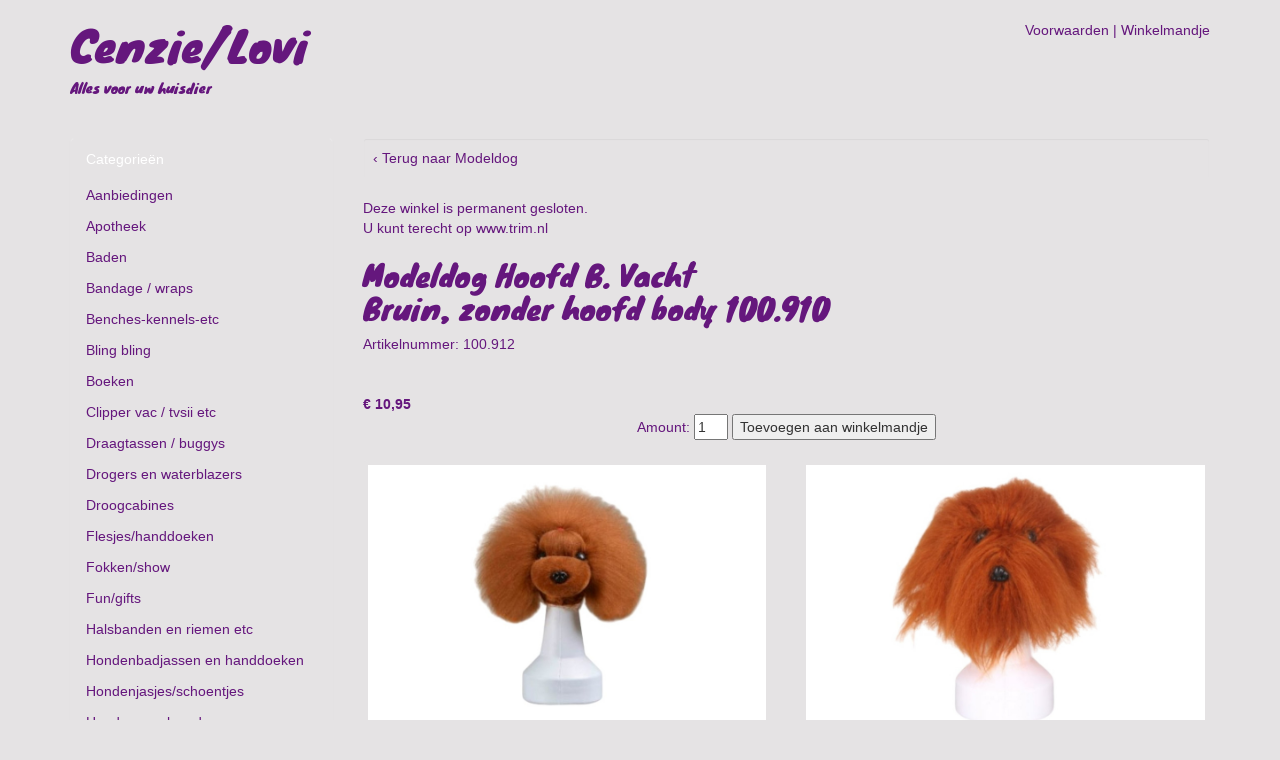

--- FILE ---
content_type: text/html; charset=UTF-8
request_url: https://www.groomers.nl/206/shop/producten.php?pid=8975&sgr=
body_size: 2714
content:
<!DOCTYPE html>
<html lang="nl"><!-- InstanceBegin template="/Templates/ShopTemplate.dwt.php" codeOutsideHTMLIsLocked="false" -->
<head>
        <meta charset="utf-8">
        <meta http-equiv="X-UA-Compatible" content="IE=edge">
        <meta name="viewport" content="width=device-width, initial-scale=1">
        <title>Cenzie/Lovi Groomers - Honden en kattenverzorging webshop </title>
        <link rel="shortcut icon" href="/images/favicon.png">
        
        <link href="/css_s/winkel.css?v=1652349721" rel="stylesheet">
    
        <!-- HTML5 shim and Respond.js for IE8 support of HTML5 elements and media queries -->
        <!-- WARNING: Respond.js doesn't work if you view the page via file:// -->
        <!--[if lt IE 9]>
          <script src="https://oss.maxcdn.com/html5shiv/3.7.2/html5shiv.min.js"></script>
          <script src="https://oss.maxcdn.com/respond/1.4.2/respond.min.js"></script>
        <![endif]-->
        <link href='https://fonts.googleapis.com/css?family=Knewave' rel='stylesheet' type='text/css'>
        <style type="text/css">
        <!--
        body{color:#65177d;background-color:#e5e3e4;}
a{color:#65177d;}
#shopNaam{ color:#65177d;}
#shopMainNav{ color:#65177d; background-color:#e5e3e4;}
#shopNav{ border-top:1px solid #65177d; }
#shopNav a { border-bottom:1px solid #65177d; background-color:#e5e3e4; }
#shopMededeling {color:#65177d;background-color:#e5e3e4;font-weight:bold;line-height:22px;text-indent:5px;}
.bg, .shop-nav .bg { background-color:#e5e3e4; }
.bg1, .shop-nav .bg1 { background-color:#e5e3e4; !important }
.bg2 { background-color:#65177d; !important }
.bg3 {background-color:#65177d; !important }
.br1, .shop-nav .br1, .table>tbody>tr>td, .table>tbody>tr>th { border-color:#e5e3e4; !important }
.br2 { border-color:#65177d; !important }
.br3 { border-color:#65177d; !important }
.c1 { color:#e5e3e4; !important }
.c2,.c2:hover { color:#65177d; !important; text-decoration:none; }
.c3 {color:#65177d; !important }
 
        -->
        </style>
        </head>

<body>
    <div class="header bg1">
    	<div class="container">
        	<div class="row">
            	<div class="col-md-6">
           			<h1 class="c2"><a href="/206/shop/" class="c2">Cenzie/Lovi</a></h1>
					<span>Alles voor uw huisdier</span>
            	</div>
                <div class="col-md-6">
                    <div class="top-nav">
                    <a href="voorwaarden.php">Voorwaarden</a> | 
                                        <a href="winkelmandje.php">Winkelmandje</a>
                    </div>
                </div>
            </div>
        </div>
    </div>
	<div class="container"><div class="row"><div class="col-sm-4 col-md-3">		<div class="shop-nav panel panel-primary br1">
            <div class="bg1 panel-heading hidden-xs bg1 br1">
                Categorieën
            </div>
            <button type="button" class="panel-heading categorie-toggle bg1" data-toggle="collapse" data-target="#bs-main-categorie-collapse" aria-expanded="false">
                <span class="sr-only">Toggle Categorieën</span>
                <i class="fa fa-bars"></i> Categorieën  
            </button> 
            <div class="collapse navbar-collapse categorie-menu bg" id="bs-main-categorie-collapse">
				<ul>
                    <li class="br1"><a href="producten.php" class="hoofdkleur">Aanbiedingen</a></li>
					                        <li class="br1"><a href="producten.php?ozg=Apotheek" class="hoofdkleur">Apotheek</a></li>
                                                <li class="br1"><a href="producten.php?ozg=Baden" class="hoofdkleur">Baden</a></li>
                                                <li class="br1"><a href="producten.php?ozg=Bandage+%2F+Wraps" class="hoofdkleur">Bandage / wraps</a></li>
                                                <li class="br1"><a href="producten.php?ozg=Benches-Kennels-etc" class="hoofdkleur">Benches-kennels-etc</a></li>
                                                <li class="br1"><a href="producten.php?ozg=Bling+Bling" class="hoofdkleur">Bling bling</a></li>
                                                <li class="br1"><a href="producten.php?ozg=Boeken" class="hoofdkleur">Boeken</a></li>
                                                <li class="br1"><a href="producten.php?ozg=Clipper+Vac+%2F+TVSII+etc" class="hoofdkleur">Clipper vac / tvsii etc</a></li>
                                                <li class="br1"><a href="producten.php?ozg=Draagtassen+%2F+buggys" class="hoofdkleur">Draagtassen / buggys</a></li>
                                                <li class="br1"><a href="producten.php?ozg=Drogers+en+waterblazers" class="hoofdkleur">Drogers en waterblazers</a></li>
                                                <li class="br1"><a href="producten.php?ozg=Droogcabines" class="hoofdkleur">Droogcabines</a></li>
                                                <li class="br1"><a href="producten.php?ozg=Flesjes%2Fhanddoeken" class="hoofdkleur">Flesjes/handdoeken</a></li>
                                                <li class="br1"><a href="producten.php?ozg=Fokken%2Fshow" class="hoofdkleur">Fokken/show</a></li>
                                                <li class="br1"><a href="producten.php?ozg=Fun%2Fgifts" class="hoofdkleur">Fun/gifts</a></li>
                                                <li class="br1"><a href="producten.php?ozg=Halsbanden+en+riemen+etc" class="hoofdkleur">Halsbanden en riemen etc</a></li>
                                                <li class="br1"><a href="producten.php?ozg=Hondenbadjassen+en+handdoeken" class="hoofdkleur">Hondenbadjassen en handdoeken</a></li>
                                                <li class="br1"><a href="producten.php?ozg=Hondenjasjes%2Fschoentjes" class="hoofdkleur">Hondenjasjes/schoentjes</a></li>
                                                <li class="br1"><a href="producten.php?ozg=Hondenspeelgoed" class="hoofdkleur">Hondenspeelgoed</a></li>
                                                <li class="br1"><a href="producten.php?ozg=Hygiene" class="hoofdkleur">Hygiene</a></li>
                                                <li class="br1"><a href="producten.php?ozg=In+het+haar" class="hoofdkleur">In het haar</a></li>
                                                <li class="br1"><a href="producten.php?ozg=Kammen%2Fborstels+alles" class="hoofdkleur">Kammen/borstels alles</a></li>
                                                <li class="br1"><a href="producten.php?ozg=Kat+en+verzorging" class="hoofdkleur">Kat en verzorging</a></li>
                                                <li class="br1"><a href="producten.php?ozg=Kerst" class="hoofdkleur">Kerst</a></li>
                                                <li class="br1"><a href="producten.php?ozg=Loopband" class="hoofdkleur">Loopband</a></li>
                                                <li class="br1"><a href="producten.php?ozg=Mand%2Fbed" class="hoofdkleur">Mand/bed</a></li>
                                                <li class="br1"><a href="producten.php?ozg=Modeldog" class="hoofdkleur">Modeldog</a></li>
                                                <li class="br1"><a href="producten.php?ozg=Mondkapjes" class="hoofdkleur">Mondkapjes</a></li>
                                                <li class="br1"><a href="producten.php?ozg=Muilkorven" class="hoofdkleur">Muilkorven</a></li>
                                                <li class="br1"><a href="producten.php?ozg=Ontklitters+en+ontwollers" class="hoofdkleur">Ontklitters en ontwollers</a></li>
                                                <li class="br1"><a href="producten.php?ozg=Oorbescherming+hond" class="hoofdkleur">Oorbescherming hond</a></li>
                                                <li class="br1"><a href="producten.php?ozg=opruiming" class="hoofdkleur">Opruiming</a></li>
                                                <li class="br1"><a href="producten.php?ozg=Paard+en+verzorging" class="hoofdkleur">Paard en verzorging</a></li>
                                                <li class="br1"><a href="producten.php?ozg=Plukmachine+karhia" class="hoofdkleur">Plukmachine karhia</a></li>
                                                <li class="br1"><a href="producten.php?ozg=Saloninrichting+met+korting" class="hoofdkleur">Saloninrichting met korting</a></li>
                                                <li class="br1"><a href="producten.php?ozg=Scharen" class="hoofdkleur">Scharen</a></li>
                                                <li class="br1"><a href="producten.php?ozg=Scheerkoppen" class="hoofdkleur">Scheerkoppen</a></li>
                                                <li class="br1"><a href="producten.php?ozg=Stagepakketten" class="hoofdkleur">Stagepakketten</a></li>
                                                <li class="br1"><a href="producten.php?ozg=Stoelen+-+wielen" class="hoofdkleur">Stoelen - wielen</a></li>
                                                <li class="br1"><a href="producten.php?ozg=Toebehoren" class="hoofdkleur">Toebehoren</a></li>
                                                <li class="br1"><a href="producten.php?ozg=Tondeuse" class="hoofdkleur">Tondeuse</a></li>
                                                <li class="br1"><a href="producten.php?ozg=Trimkleding" class="hoofdkleur">Trimkleding</a></li>
                                                <li class="br1"><a href="producten.php?ozg=Trimlussen%2Fbuikbanden" class="hoofdkleur">Trimlussen/buikbanden</a></li>
                                                <li class="br1"><a href="producten.php?ozg=Trimmessen" class="hoofdkleur">Trimmessen</a></li>
                                                <li class="br1"><a href="producten.php?ozg=Trimtafels+alles" class="hoofdkleur">Trimtafels alles</a></li>
                                                <li class="br1"><a href="producten.php?ozg=Trolley" class="hoofdkleur">Trolley</a></li>
                                                <li class="br1"><a href="producten.php?ozg=Vachtverzorging+alles" class="hoofdkleur">Vachtverzorging alles</a></li>
                                                <li class="br1"><a href="producten.php?ozg=Verzorging" class="hoofdkleur">Verzorging</a></li>
                                                <li class="br1"><a href="producten.php?ozg=Voeding" class="hoofdkleur">Voeding</a></li>
                                                <li class="br1"><a href="producten.php?ozg=Voerbak" class="hoofdkleur">Voerbak</a></li>
                                                <li class="br1"><a href="producten.php?ozg=Vogels" class="hoofdkleur">Vogels</a></li>
                                                <li class="br1"><a href="producten.php?ozg=Voordeelsets+alles" class="hoofdkleur">Voordeelsets alles</a></li>
                                                <li class="br1"><a href="producten.php?ozg=Werkwagens%2Fkoffers" class="hoofdkleur">Werkwagens/koffers</a></li>
                         
        			<li class="br1"><a href="zoeken.php" class="hoofdkleur"><strong>Zoeken &rsaquo;</strong></a></li>
				</ul>
        	</div>
		</div> 
		</div><div class="col-sm-8 col-md-9"><!-- InstanceBeginEditable name="shopContent" -->
<div id="locationDiv" class="well well-sm bg br1"><a href="producten.php?&ozg=Modeldog">&lsaquo; Terug naar Modeldog</a></div><div class="gesloten">Deze winkel is permanent gesloten.<br />
U kunt terecht op <a href="https://www.trim.nl" target="_blank">www.trim.nl</a><br />
</div>			<h2>Modeldog Hoofd B. Vacht<br />Bruin, zonder hoofd body 100.910</h2>
            	Artikelnummer: 100.912<br />									<br>
					<br><b>&euro; 10,95</b> 
			<div class="text-center">
			  			<form name="addProductForm" method="post" action="winkelmandje.php?">
			  Amount:
			  <input name="aantal" id="aantal" type="text" size="2" maxlength="3" value="1" class="mandjeButton">
			<input name="productId" id="productId" type="hidden" value="8975">
			<input name="addProduct" type="hidden" value="1" />
			<input type="submit" value="Toevoegen aan winkelmandje" class="mandjeButton">
			</form>
			              <br />
			</div>
			  <div class="row"><div class="col-lg-6"><div class="thumbnail bg br1"><img src="/groomers/8975_1b.jpg" class="img-responsive center-block"></div></div><div class="col-lg-6"><div class="thumbnail bg br1"><img src="/groomers/8975_2b.jpg" class="img-responsive center-block"></div></div></div>	<!-- InstanceEndEditable -->
</div></div></div>        <link rel="stylesheet" href="https://maxcdn.bootstrapcdn.com/font-awesome/4.5.0/css/font-awesome.min.css">
        <script src="https://ajax.googleapis.com/ajax/libs/jquery/1.11.3/jquery.min.js"></script>
        <script src="https://maxcdn.bootstrapcdn.com/bootstrap/3.3.6/js/bootstrap.min.js" integrity="sha384-0mSbJDEHialfmuBBQP6A4Qrprq5OVfW37PRR3j5ELqxss1yVqOtnepnHVP9aJ7xS" crossorigin="anonymous"></script>
        <script src="/js/custom-main.js"></script>
        </body>
<!-- InstanceEnd --></html>
